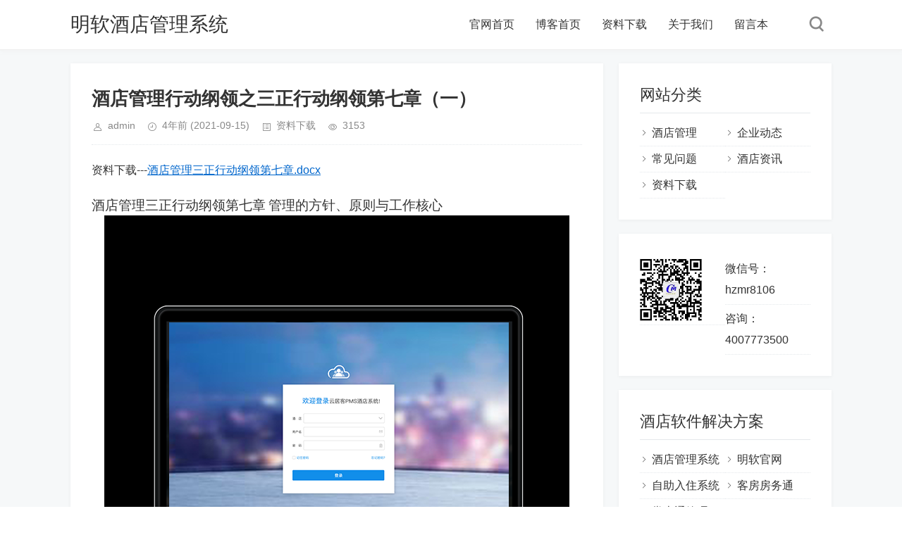

--- FILE ---
content_type: text/html; charset=utf-8
request_url: https://www.hotel900.com/faq/?id=463
body_size: 6899
content:
<!DOCTYPE html>
<html lang="en">
<head>
    <meta charset="UTF-8">
    <meta http-equiv="Content-Language" content="zh-CN" />
    <meta http-equiv="X-UA-Compatible" content="IE=edge,chrome=1">
    <meta name="renderer" content="webkit">
    <meta name="viewport" content="width=device-width, initial-scale=1.0, maximum-scale=1.0">
    <title>酒店管理行动纲领之三正行动纲领第七章（一） - 资料下载 - 明软酒店管理系统</title>
    <meta name="keywords" content="客房软件,酒店管理软件,行动纲领" />
    <meta name="description" content="资料下载---酒店管理三正行动纲领第七章.docx酒店管理三正行动纲领第七章管理的方针、原则与工作核心第十四条管理方针&nbsp;&nbsp;我们的管理方针是：稳健、高效、持续。&nbsp;&n..."/>
        <meta name="generator" content="Z-BlogPHP 1.6.4 Valyria" />
    <link rel="canonical" href="https://www.hotel900.com/faq/?id=463"/>
    <link rel="stylesheet" rev="stylesheet" href="https://www.hotel900.com/faq/zb_users/theme/tpure/style/style.css" type="text/css" media="all"/>
    <script src="https://www.hotel900.com/faq/zb_system/script/jquery-2.2.4.min.js" type="text/javascript"></script>
    <script src="https://www.hotel900.com/faq/zb_system/script/zblogphp.js" type="text/javascript"></script>
    <script src="https://www.hotel900.com/faq/zb_system/script/c_html_js_add.php" type="text/javascript"></script>
    <script type="text/javascript" src="https://www.hotel900.com/faq/zb_users/theme/tpure/script/common.js"></script>
    <script type="text/javascript">window.tpure={bannerdisplay:'on',viewall:'on',viewallstyle:'1',viewallheight:'1000',singlekey:'on',pagekey:'on',removep:'on',backtotop:'on'}</script>
    <link rel="canonical" href="https://www.hotel900.com/faq/?id=463"/>
<script src="https://www.hotel900.com/faq/zb_users/plugin/ttyb_newlypublished/js/tags.js" type="text/javascript"></script><link rel="stylesheet" href="https://www.hotel900.com/faq/zb_users/plugin/ttyb_newlypublished/css/newlypublished.css" type="text/css" />
</head><body class="article">
<div class="wrapper">
    <div class="header fixed">
    <div class="wrap">
        <h1 class="name"><a href="https://www.hotel900.com/faq/">明软酒店管理系统</a></h1>
        <div class="head">
            <div class="menuico"><span></span><span></span><span></span></div>
            <div class="menu">
                <ul>
                    <li class="navbar-item "><a href="http://www.hotel900.com" title="">官网首页</a></li><li class="navbar-item "><a href="https://www.hotel900.com/faq/" title="">博客首页</a></li><li class="navbar-item "><a href="https://www.hotel900.com/faq/?cate=6" title="资料下载">资料下载</a></li><li class="navbar-item "><a href="http://www.hotel900.com/about/" title="链接描述">关于我们</a></li><li class="navbar-item "><a href="https://www.hotel900.com/faq/?id=2" title="">留言本</a></li>
                    <div class="schico statefixed">
                        <a href="javascript:;"></a>
                        <div class="schfixed">
                            <form method="post" name="search" action="https://www.hotel900.com/faq/zb_system/cmd.php?act=search">
                                <input type="text" name="q" placeholder="搜索..." class="schinput">
                                <button type="submit" class="btn"></button>
                            </form>
                        </div>
                    </div>
                </ul>
                <form method="post" name="search" action="https://www.hotel900.com/faq/zb_system/cmd.php?act=search" class="sch-m">
                    <input type="text" name="q" placeholder="搜索..." class="schinput">
                    <button type="submit" class="btn"></button>
                </form>
            </div>
        </div>
    </div>
</div>    <div class="main fixed">
        <div class="mask"></div>
        <div class="wrap">
                            <div class="content">
    <div class="block">
        <div class="post">
            <h1>酒店管理行动纲领之三正行动纲领第七章（一）</h1>
            <div class="info">
                <span class="user">admin</span><span class="date">4年前<time class="datetime"> (2021-09-15)</time></span><span class="cate"><a href="https://www.hotel900.com/faq/?cate=6" target="_blank">资料下载</a></span><span class="view">3153</span>            </div>
            <div class="single postcon">
                <p><span style="color: #333333; font-family: Penrose, &quot;PingFang SC&quot;, &quot;Hiragino Sans GB&quot;, Tahoma, Arial, &quot;Lantinghei SC&quot;, &quot;Microsoft YaHei&quot;, simsun, sans-serif; font-size: 16px; text-align: justify; background-color: #FFFFFF;">资料下载---</span><a href="https://www.hotel900.com/faq/zb_users/upload/2021/09/202109151631694789849807.docx" title="酒店管理三正行动纲领第七章.docx" style="color: rgb(0, 102, 204); font-size: 16px; text-decoration: underline;"><span style="font-size: 16px;">酒店管理三正行动纲领第七章.docx</span></a></p><p style="margin-top:auto;margin-bottom: auto;text-align:left;line-height:150%"><span style="font-size:19px;line-height:150%;font-family:宋体">酒店管理三正行动纲领第七章</span> <span style="font-size:19px;line-height:150%;font-family:宋体">管理的方针、原则与工作核心</span></p><p style="margin-top:auto;margin-bottom: auto;text-align:left;line-height:150%"><br/></p><p style="margin-top:auto;margin-bottom: auto;text-align:left;line-height:150%"><img src="https://www.hotel900.com/faq/zb_users/upload/2023/01/202301131673597840395161.png" alt="AAAAA.png"/></p><p style="margin-top:auto;margin-bottom: auto;text-align:left;line-height:150%"><span style="line-height: 150%;"><span style="font-family:楷体, 楷体_GB2312, SimKai"><span style="font-size: 18px;"><br/></span></span></span></p><p style="margin-top:auto;margin-bottom: auto;text-align:left;line-height:150%"><span style="line-height: 150%;"><span style="font-family:楷体, 楷体_GB2312, SimKai"><span style="font-size: 18px;"><span style="font-family: 楷体, 楷体_GB2312, SimKai; font-size: 18px;">第十四条 管理方针</span></span></span></span></p><p style="margin-top:auto;margin-bottom: auto;text-align:left;line-height:150%"><span style="line-height: 150%;"><span style="font-family:宋体"><span style="font-size: 16px;"> &nbsp;&nbsp;我们的管理方针是：稳健、高效、持续。</span></span><br/><span style="font-family:宋体"><span style="font-size: 16px;">&nbsp;&nbsp;稳健是对管理作风的要求。在管理实践中，我们要牢固树立：实事求是、一切从实际出发的作风，遵章守纪、严格按程序办事的作风，求真务实、不断提高管理效率的作风，审慎稳妥、对管理对象和管理结果认真负责的作风。</span></span><span style="font-family:宋体"><span style="font-size: 16px;">高效是对管理有效性的要求。我们认为，管理绩效是衡量管理实践成败的标准，只有高效的管理才能保证我们达成组织目标。我们坚持通过企业文化引导，通过制度保障，使我们的管理工作能持续高效地进行。</span></span><br/><span style="font-family:宋体"><span style="font-size: 16px;"> 持续是对管理一贯性的要求。我们认为，管理是一项持之以恒、一贯性的活动，小处看管理，细节出管理，我们每项工作的任何时段、各个环节都需要管理到位。任何管理上的疏漏或缺失，都有可能给我们带来意想不到的不良后果。 </span></span></span></p><p><br/></p>                                <div class="tags">
                    标签:                    <a href='https://www.hotel900.com/faq/?tags=180' title='客房软件'>客房软件</a><a href='https://www.hotel900.com/faq/?tags=1' title='酒店管理软件'>酒店管理软件</a><a href='https://www.hotel900.com/faq/?tags=177' title='行动纲领'>行动纲领</a>                </div>
                                                <div class="bdshare">
                    <script>(function() {var _53code = document.createElement("script");_53code.src = "https://tb.53kf.com/code/code/70a7e7462ee369f8ce2410d755cc05359/1";var s = document.getElementsByTagName("script")[0]; s.parentNode.insertBefore(_53code, s);})();</script>                </div>
                            </div>
        </div>
        <div class="pages">
            <a href="https://www.hotel900.com/faq/?cate=6" class="backlist">返回列表</a>
            <p>上一篇：<a href="https://www.hotel900.com/faq/?id=462" class="single-prev">酒店管理行动纲领之三正行动纲领第六章</a></p>
            <p>下一篇：<a href="https://www.hotel900.com/faq/?id=465" class="single-next">葛仙山风景区成功上线工商银行酒店管理系统</a></p>
        </div>
    </div>
	<div class="block">
		<div class="posttitle"><h4>相关文章</h4></div>
		<div class="relatecon">
		<div class="relate"><div class="relateimg"><a href="https://www.hotel900.com/faq/?id=713" target="_blank" title="数字化运营革命：现代酒店如何借系统提升效率？"><img src="https://www.hotel900.com/faq/zb_users/upload/2026/01/202601121768208934756758.png" alt="数字化运营革命：现代酒店如何借系统提升效率？"></a></div><div class="relateinfo">
						<h3><a href="https://www.hotel900.com/faq/?id=713" target="_blank" title="数字化运营革命：现代酒店如何借系统提升效率？">数字化运营革命：现代酒店如何借系统提升效率？</a></h3>
						<p class="isimg">在当今高度互联的时代，酒店行业正经历着一场由数字化技术驱动的深刻变革。这场数字化运营革命不仅改变了传统酒店的管理模式，更重新定义了宾客体验的标准。从预订入住到离店反馈，数字化系统正在全方位提升酒店运营...</p></div>
				</div><div class="relate"><div class="relateimg"><a href="https://www.hotel900.com/faq/?id=522" target="_blank" title="义务【锦悦酒店】上线明软酒店管理系统"><img src="https://www.hotel900.com/faq/zb_users/upload/2022/10/202210241666595593372403.jpg" alt="义务【锦悦酒店】上线明软酒店管理系统"></a></div><div class="relateinfo">
						<h3><a href="https://www.hotel900.com/faq/?id=522" target="_blank" title="义务【锦悦酒店】上线明软酒店管理系统">义务【锦悦酒店】上线明软酒店管理系统</a></h3>
						<p class="isimg">有一个地方，可以让你放慢脚步，释放心灵，有一个地方，是你家意外超理想的寓所，每天慵懒的时光，偷偷溜入你的指尖，给你一个温暖的拥抱，酒店地处繁华商圈，却闹中取静。我们将以热情的服务，舒服的房间，期待您的...</p></div>
				</div><div class="relate"><div class="relateimg"><a href="https://www.hotel900.com/faq/?id=518" target="_blank" title="贵州安顺【豫安居温泉酒店】成功上线明软酒店管理系统"><img src="https://www.hotel900.com/faq/zb_users/upload/2022/10/202210241666583383748918.jpg" alt="贵州安顺【豫安居温泉酒店】成功上线明软酒店管理系统"></a></div><div class="relateinfo">
						<h3><a href="https://www.hotel900.com/faq/?id=518" target="_blank" title="贵州安顺【豫安居温泉酒店】成功上线明软酒店管理系统">贵州安顺【豫安居温泉酒店】成功上线明软酒店管理系统</a></h3>
						<p class="isimg">豫安居温泉酒店坐落于安顺市开发区‘多彩万象旅游城内，酒店按照特色标准配套投资建设，面积达到4000㎡，是一家集住宿，餐饮，会务，温泉为一体，全新设计，设备齐全，安全实惠。酒店客房分别有，豪华单标间，普...</p></div>
				</div><div class="relate"><div class="relateimg"><a href="https://www.hotel900.com/faq/?id=498" target="_blank" title="南浔丽菁大酒店成功上线明软酒店管理系统"><img src="https://www.hotel900.com/faq/zb_users/upload/2022/02/202202181645162174366768.jpg" alt="南浔丽菁大酒店成功上线明软酒店管理系统"></a></div><div class="relateinfo">
						<h3><a href="https://www.hotel900.com/faq/?id=498" target="_blank" title="南浔丽菁大酒店成功上线明软酒店管理系统">南浔丽菁大酒店成功上线明软酒店管理系统</a></h3>
						<p class="isimg">南浔丽菁大酒店位于中国十大魅力名镇之-&nbsp;-的浙江省湖州市南浔镇嘉业路80号，距“江南大宅门”张石铭故居、小莲庄、嘉业堂藏书楼等风景名胜古宅近百米之遥。酒店占地面积9亩，建筑面积达两万平方米，...</p></div>
				</div><div class="relate"><div class="relateimg"><a href="https://www.hotel900.com/faq/?id=489" target="_blank" title="衢州华季酒店成功上线明软酒店管理系统"><img src="https://www.hotel900.com/faq/zb_users/upload/2022/01/202201041641285506799837.jpg" alt="衢州华季酒店成功上线明软酒店管理系统"></a></div><div class="relateinfo">
						<h3><a href="https://www.hotel900.com/faq/?id=489" target="_blank" title="衢州华季酒店成功上线明软酒店管理系统">衢州华季酒店成功上线明软酒店管理系统</a></h3>
						<p class="isimg">&nbsp;&nbsp;&nbsp;&nbsp;&nbsp;&nbsp;&nbsp;&nbsp;酒店位于浙江省衢州市滨港北路，距衢州火车站约16分钟车程，离衢州机场约10分钟车程，信步可达滨港北路、振...</p></div>
				</div><div class="relate"><div class="relateimg"><a href="https://www.hotel900.com/faq/?id=8" target="_blank" title="容易住"><img src="https://www.hotel900.com/faq/zb_users/upload/2020/09/202009011598928864318288.png" alt="容易住"></a></div><div class="relateinfo">
						<h3><a href="https://www.hotel900.com/faq/?id=8" target="_blank" title="容易住">容易住</a></h3>
						<p class="isimg">扫一扫，我来帮你订房容易住小程序容易住智能住宿体系，引领住宿用户体验升级，实现极速用户体验，营造新一代入离体验，智能化场景体验，节能提效促进管理提升，打通外部渠道和酒店内部的各个场景的功能节点，优化酒...</p></div>
				</div>		</div>
	</div>
    <div data-content="还没有人评论？赶快抢个沙发~" class="cmts block nocmt">
        <label id="AjaxCommentBegin"></label>
	    	<label id="AjaxCommentEnd"></label>
</div>
<div class="cmt block" id="comment">
    <div class="posttitle">
        <h4> 发表评论&nbsp;&nbsp;&nbsp;&nbsp;<button id="cancel-reply" class="cmtbtn">取消回复</button></h4>
    </div>
    <div class="comment">
        <div class="cmtimg"><img src="https://www.hotel900.com/faq/zb_users/avatar/0.png"></div>
        <div class="cmtarea">
            <form id="frmSumbit" target="_self" method="post" action="https://www.hotel900.com/faq/zb_system/cmd.php?act=cmt&amp;postid=463&amp;key=1cc7a9e54ed7e0d2da0a33d54982a2cd" >
			<input type="hidden" name="inpId" id="inpId" value="463" />
			<input type="hidden" name="inpRevID" id="inpRevID" value="0" />
			<textarea name="txaArticle" id="txaArticle" rows="5" tabindex="1"></textarea>
            <div class="cmtform">
                <p><input type="text" name="inpName" id="inpName" class="text" size="28" tabindex="2"><label for="inpName">名称(*)</label></p>
                <p><input type="text" name="inpEmail" id="inpEmail" class="text" size="28" tabindex="3"><label for="inpEmail">邮箱(*)</label></p>
                <p><input type="text" name="inpHomePage" id="inpHomePage" class="text" size="28" tabindex="4"><label for="inpHomePage">网址</label></p>
                            </div>
            <div class="cmtsubmit">
                <button type="button" name="btnSumbit" onclick="return zbp.comment.post()" class="cmtbtn" tabindex="6">评论</button>
                <span>◎欢迎参与讨论，请在这里发表您的看法、交流您的观点。</span>
            </div>
            </form>
        </div>
    </div>
</div>
<script language="JavaScript" type="text/javascript">
var txaArticle = document.getElementById('txaArticle');
txaArticle.onkeydown = function quickSubmit(e) {
if (!e) var e = window.event;
if (e.ctrlKey && e.keyCode == 13){
return zbp.comment.post();
}
}
</script></div>
<div class="sidebar">
    <dl id="divCatalog" class="sidebox">
    <dt>网站分类</dt>    <dd>
        				<ul><li><a href="https://www.hotel900.com/faq/?cate=5">酒店管理</a></li>
<li><a href="https://www.hotel900.com/faq/?cate=2">企业动态</a></li>
<li><a href="https://www.hotel900.com/faq/?cate=3">常见问题</a></li>
<li><a href="https://www.hotel900.com/faq/?cate=4">酒店资讯</a></li>
<li><a href="https://www.hotel900.com/faq/?cate=6">资料下载</a></li>
</ul>
		    </dd>
</dl><dl id="divMisc" class="sidebox">
        <dd>
        				<ul><li><a href="http://www.hotel900.com/" target="_blank"><img src="https://www.hotel900.com/faq/zb_users/upload/2020/10/20201025105844160359472479145.jpg"  width="88" alt="Z-BlogPHP" /></a></li><li><a>微信号：hzmr8106</a></li><li><a>咨询：4007773500</a></li></ul>
		    </dd>
</dl><dl id="divLinkage" class="sidebox">
    <dt>酒店软件解决方案</dt>    <dd>
        				<ul><li class="link-item"><a href="http://www.hotel900.com/yunjuk/" target="_blank" title="明软酒店管理系统">酒店管理系统</a></li><li class="link-item"><a href="http://www.hotel900.com/" target="_blank" title="">明软官网</a></li><li class="link-item"><a href="http://www.hotel900.com/self-checkin/" target="_blank" title="容易住自助入住系统">自助入住系统</a></li><li class="link-item"><a href="http://www.hotel900.com/fangwu/" target="_blank" title="房务通酒店宾馆客房管理系统">客房房务通</a></li><li class="link-item"><a href="http://www.hotel900.com/control/" target="_blank" title="掌上通管理系统">掌上通管理系统</a></li><li class="link-item"><a href="" title=""></a></li></ul>
		    </dd>
</dl><dl id="Tblogpublished" class="sidebox">
    <dt>热门文章</dt>    <dd>
        				<ul><li><a href="https://www.hotel900.com/faq/?id=713" class="picbox" rel="bookmark" title="数字化运营革命：现代酒店如何借系统提升效率？"><img src="https://www.hotel900.com/faq/zb_users/upload/2026/01/202601121768208934756758.png" class="thumb" width="50" height="50" title="数字化运营革命：现代酒店如何借系统提升效率？" alt="数字化运营革命：现代酒店如何借系统提升效率？" /></a><h4 class="title"><a href="https://www.hotel900.com/faq/?id=713" title="数字化运营革命：现代酒店如何借系统提升效率？">数字化运营革命：现代酒店如何借系统提升效率？</a></h4><p class="postmeta"><span class="time">2026-01-12</span><span class="eye">阅读（104）</span></p></li></ul>
		    </dd>
</dl><dl id="divTags" class="sidebox">
    <dt>标签列表</dt>    <dd>
        				<ul><div class="tags-box"><a href="https://www.hotel900.com/faq/?tags=1" class="tag-link-1" title="38个话题" style="font-size: 13px;"> 酒店管理软件 </a><a href="https://www.hotel900.com/faq/?tags=2" class="tag-link-2" title="50个话题" style="font-size: 13px;"> 酒店管理系统 </a><a href="https://www.hotel900.com/faq/?tags=3" class="tag-link-3" title="11个话题" style="font-size: 13px;"> 客房管理系统 </a><a href="https://www.hotel900.com/faq/?tags=15" class="tag-link-15" title="313个话题" style="font-size: 13px;"> 酒店管理 </a><a href="https://www.hotel900.com/faq/?tags=21" class="tag-link-21" title="23个话题" style="font-size: 13px;"> 客房管理软件 </a><a href="https://www.hotel900.com/faq/?tags=49" class="tag-link-49" title="45个话题" style="font-size: 13px;"> 旅游资讯 </a><a href="https://www.hotel900.com/faq/?tags=60" class="tag-link-60" title="11个话题" style="font-size: 13px;"> 民宿 </a><a href="https://www.hotel900.com/faq/?tags=83" class="tag-link-83" title="18个话题" style="font-size: 13px;"> 国内旅游 </a><a href="https://www.hotel900.com/faq/?tags=86" class="tag-link-86" title="34个话题" style="font-size: 13px;"> 前厅部 </a><a href="https://www.hotel900.com/faq/?tags=146" class="tag-link-146" title="15个话题" style="font-size: 13px;"> 规章制度 </a><a href="https://www.hotel900.com/faq/?tags=148" class="tag-link-148" title="14个话题" style="font-size: 13px;"> 酒店管理制度 </a><a href="https://www.hotel900.com/faq/?tags=149" class="tag-link-149" title="134个话题" style="font-size: 13px;"> 酒店服务 </a><a href="https://www.hotel900.com/faq/?tags=151" class="tag-link-151" title="103个话题" style="font-size: 13px;"> 酒店职责 </a><a href="https://www.hotel900.com/faq/?tags=152" class="tag-link-152" title="44个话题" style="font-size: 13px;"> 岗位职责 </a><a href="https://www.hotel900.com/faq/?tags=153" class="tag-link-153" title="13个话题" style="font-size: 13px;"> 程序 </a><a href="https://www.hotel900.com/faq/?tags=154" class="tag-link-154" title="13个话题" style="font-size: 13px;"> 标准 </a><a href="https://www.hotel900.com/faq/?tags=157" class="tag-link-157" title="32个话题" style="font-size: 13px;"> 管理制度 </a><a href="https://www.hotel900.com/faq/?tags=174" class="tag-link-174" title="15个话题" style="font-size: 13px;"> 自助机 </a><a href="https://www.hotel900.com/faq/?tags=177" class="tag-link-177" title="11个话题" style="font-size: 13px;"> 行动纲领 </a><a href="https://www.hotel900.com/faq/?tags=178" class="tag-link-178" title="25个话题" style="font-size: 13px;"> 酒店软件 </a><a href="https://www.hotel900.com/faq/?tags=186" class="tag-link-186" title="17个话题" style="font-size: 13px;"> 酒店系统 </a><a href="https://www.hotel900.com/faq/?tags=187" class="tag-link-187" title="12个话题" style="font-size: 13px;"> 宾馆管理系统 </a><a href="https://www.hotel900.com/faq/?tags=192" class="tag-link-192" title="14个话题" style="font-size: 13px;"> 智能入住系统 </a><a href="https://www.hotel900.com/faq/?tags=203" class="tag-link-203" title="11个话题" style="font-size: 13px;"> 餐饮管理系统 </a><a href="https://www.hotel900.com/faq/?tags=204" class="tag-link-204" title="14个话题" style="font-size: 13px;"> 酒店自助入住机 </a></div></ul>
		    </dd>
</dl></div>                    </div>
    </div>
    <div class="footer">
    <div class="fademask"></div>
        <div class="wrap">
            <h3>Copyright Your WebSite.Some Rights Reserved.<script>var _hmt = _hmt || [];(function() {  var hm = document.createElement("script");  hm.src = "https://hm.baidu.com/hm.js?2c16064a11ef9c189895584d323a1076";  var s = document.getElementsByTagName("script")[0];   s.parentNode.insertBefore(hm, s);})();</script></h3>
            <h4>Powered By <a href="https://www.zblogcn.com/" title="Z-BlogPHP 1.6.4 Valyria Build 162135" target="_blank">Z-BlogPHP</a>. Theme by <a href="https://www.toyean.com/" target="_blank">TOYEAN</a>.</h4>
        </div>
    </div>
</div>
<script>(function() {var _53code = document.createElement("script");_53code.src = "https://tb.53kf.com/code/code/70a7e7462ee369f8ce2410d755cc05359/1";var s = document.getElementsByTagName("script")[0]; s.parentNode.insertBefore(_53code, s);})();</script>
<script>
var _hmt = _hmt || [];
(function() {
  var hm = document.createElement("script");
  hm.src = "https://hm.baidu.com/hm.js?3968fb13e3cc0a0021e3c29a02f3521c";
  var s = document.getElementsByTagName("script")[0]; 
  s.parentNode.insertBefore(hm, s);
})();
</script>
<script>
var _hmt = _hmt || [];
(function() {
  var hm2 = document.createElement("script");
  hm2.src = "https://hm.baidu.com/hm.js?2c16064a11ef9c189895584d323a1076";
  var s2 = document.getElementsByTagName("script")[0]; 
  s2.parentNode.insertBefore(hm2, s2);
})();
</script>
</body>
</html><!--37.66 ms , 24 query , 1815kb memory , 0 error-->

--- FILE ---
content_type: text/css
request_url: https://www.hotel900.com/faq/zb_users/theme/tpure/style/style.css
body_size: 8773
content:
/* 
*Description:Theme CSS
*Author:toyean
*Website:http://www.toyean.com/
*Mail:toyean@qq.com
*Weibo:http://weibo.com/toyean
*Version:1.3(2020-03-10)
*/
a,img,button,input,textarea {
	-webkit-tap-highlight-color:rgba(255,255,255,0)
}
html,body,div,span,applet,object,iframe,h1,h2,h3,h4,h5,h6,p,blockquote,pre,a,abbr,acronym,address,big,cite,code,del,dfn,em,img,ins,kbd,q,s,samp,small,strike,strong,sub,sup,tt,var,b,u,i,center,dl,dt,dd,ol,ul,li,fieldset,form,label,legend,table,caption,tbody,tfoot,thead,tr,th,td,article,aside,canvas,details,embed,figure,figcaption,footer,header,hgroup,menu,nav,output,ruby,section,summary,time,mark,audio,video {
	margin:0;
	padding:0;
	font-size:100%;
	border:0;
	vertical-align:baseline
}
body {
	font-size:16px;
	color:#333;
	font-family:Penrose,"PingFang SC","Hiragino Sans GB",Tahoma,Arial,"Lantinghei SC","Microsoft YaHei","simsun",sans-serif
}
h1,h2,h3,h4,h5,h6 {
	font-weight:normal
}
a {
	color:#0188fb;
	text-decoration:none;
	-webkit-transition:background-color .15s linear,color .15s linear;
	-moz-transition:background-color .15s linear,color .15s linear;
	-o-transition:background-color .15s linear,color .15s linear;
	-ms-transition:background-color .15s linear,color .15s linear;
	transition:background-color .15s linear,color .15s linear
}
a:hover {
	color:#0188fb;
	text-decoration:none
}
area {
	behavior:url(images/area.htc);
	outline:0
}
i {
	font-style:normal
}
ul,ol {
	list-style-type:none
}
img {
	max-width:100%;
	height:auto;
	width:auto\9;
	border:0;
	-webkit-transform:translateZ(0);
	transform:translateZ(0);
	-webkit-transition:-webkit-transform .2s ease 0s;
	transition:transform .2s ease 0s
}
input,textarea {
	font-size:16px;
	font-family:"PingFang SC",-apple-system,BlinkMacSystemFont,Roboto,"Helvetica Neue",Helvetica,Arial,"Hiragino Sans GB","Source Han Sans","Noto Sans CJK Sc","Microsoft YaHei","Microsoft Jhenghei",sans-serif;
	outline:0
}
@font-face {
	font-family:'iconfont';
	src:url('fonts/iconfont.eot');
	src:url('fonts/iconfont.eot?#iefix') format('embedded-opentype'),url('fonts/iconfont.woff2') format('woff2'),url('fonts/iconfont.woff') format('woff'),url('fonts/iconfont.ttf') format('truetype'),url('fonts/iconfont.svg#iconfont') format('svg');
	font-weight:normal;
	font-style:normal
}
.shadow {
	box-shadow:0 1px 2px rgba(0,0,0,0.08)
}
.hide {
	display:none !important
}
.wrap {
	width:70%;
	margin:0 auto;
	zoom:1
}
.wrap:after {
	content:"";
	display:block;
	clear:both
}
.wrapper {
	background:#f6f8f9;
	position:relative
}
.head {
	padding-left:200px;
	position:relative;
	zoom:1
}
.head:after {
	content:"";
	display:block;
	clear:both
}
.header {
	background:#fff;
	box-shadow:0 1px 4px 0 rgba(238,238,238,0.5);
	position:relative;
	z-index:99
}
.header .name {
	width:300px;
	height:70px;
	float:left;
	display:inline;
	overflow:hidden;
	position:relative;
	z-index:1
}
.header .name a {
	font-size:28px;
	color:#333;
	line-height:70px
}
.header .subname {
	float:left;
	display:inline;
	margin:30px 0 0 10px;
	font-size:16px;
	color:#333
}
.header.fixed {
	border-bottom:1px solid #eee;
	position:fixed;
	width:100%;
	z-index:99
}
.logo {
	height:70px;
	float:left;
	display:inline;
	overflow:hidden;
	position:relative;
	z-index:99
}
.logo a {
	width:100%;
	height:70px;
	display:table-cell;
	vertical-align:middle;
	transition:all ease .3s
}
.logo a img {
	height:50px;
	vertical-align:middle
}
.logo.on:before {
	content:'';
	position:absolute;
	top:0;
	left:-75%;
	z-index:2;
	display:block;
	width:50%;
	height:100%;
	background:-webkit-linear-gradient(left,rgba(255,255,255,0) 0,rgba(255,255,255,0.5) 100%);
	background:linear-gradient(to right,rgba(255,255,255,0) 0,rgba(255,255,255,0.5) 100%);
	-webkit-transform:skewX(-17deg);
	-moz-transform:skewX(-17deg);
	-o-transform:skewX(-17deg);
	-ms-transform:skewX(-17deg);
	transform:skewX(-17deg)
}
.logo:hover:before {
	-webkit-animation:shine 1s;
	-moz-animation:shine 1s;
	animation:shine 1s
}
@-webkit-keyframes shine {
	100% {
	left:125%
}
}@keyframes shine {
	100% {
	left:125%
}
}.nav {
	border-bottom:1px solid #ddd;
	border-image:-webkit-linear-gradient(right,#e2e2e2 20%,#fff 100%) 100 100 100 100;
	border-image:-moz-linear-gradient(right,#e2e2e2 20%,#fff 100%) 100 100 100 100;
	border-image:linear-gradient(right,#e2e2e2 20%,#fff 100%) 100 100 100 100
}
.nav dl {
	padding-right:50px;
	line-height:35px;
	font-size:0;
	text-align:right
}
.nav dl dd {
	margin:0 10px;
	font-size:14px;
	color:#333;
	display:inline-block;
	vertical-align:top
}
.nav dl dd a {
	color:#333
}
.menu {
	float:right;
	display:inline;
	line-height:70px
}
.menu ul {
	padding-right:60px;
	zoom:1
}
.menu ul:after {
	content:"";
	display:block;
	clear:both
}
.menu ul.nosch {
	padding:0
}
.menu li {
	float:left;
	display:inline;
	margin:0 30px 0 0;
	position:relative
}
.menu li a {
	font-size:16px;
	color:#333;
	position:relative;
	display:inline-block
}
.menu li a:hover {
	color:#0188fb
}
.menu li:before {
	content:"";
	width:0;
	height:3px;
	background:#0188fb;
	position:absolute;
	left:50%;
	bottom:0;
	-webkit-transition:all .2s;
	-moz-transition:all .2s;
	-o-transition:all .2s;
	transition:all .2s
}
.menu li:hover:before,.menu li.on:before {
	width:32px;
	margin-left:-16px
}
.menu li:hover a,.menu li.on a {
	color:#0188fb
}
.menu li .subnav {
	min-width:200px;
	padding:10px 0;
	line-height:40px;
	border-top:1px solid #0188fb;
	box-shadow:0 2px 2px 0 #ddd;
	background:#fff;
	position:absolute;
	top:70px;
	left:-20px;
	z-index:99;
	display:none;
	-webkit-animation:fadeInUp .3s 0s ease both;
	-moz-animation:fadeInUp .3s 0s ease both
}
.menu li .subnav a {
	padding:0 20px;
	font-size:14px;
	border-bottom:1px solid #f5f5f5;
	white-space:nowrap;
	text-overflow:ellipsis;
	overflow:hidden;
	display:block
}
.menu li .subnav a:after {
	content:"\e6a6";
	font-size:16px;
	color:#ccc;
	font-family:iconfont;
	font-weight:600;
	position:absolute;
	top:0;
	right:15px;
	vertical-align:top;
	-moz-transition:opacity .5s;
	-o-transition:opacity .5s;
	-webkit-transition:opacity .5s;
	transition:opacity .5s
}
.menu li .subnav a:hover:after {
	color:#0188fb
}
.menu li .subnav a.on {
	color:#0188fb
}
.menu li .subnav a.on:after {
	opacity:1
}
.menu li .subnav a:last-child {
	border:0
}
.menu li .subnav:before {
	content:"";
	width:0;
	height:0;
	margin:-21px 0 0 0;
	border:10px solid transparent;
	border-bottom-color:#0188fb;
	position:absolute;
	top:0;
	left:26px;
	z-index:3
}
.menu li .subnav:after {
	content:"";
	width:0;
	height:0;
	margin:-20px 0 0 0;
	border:10px solid transparent;
	border-bottom-color:#fff;
	position:absolute;
	top:0;
	left:26px;
	z-index:3
}
.menu li.subcate:hover a {
	color:#0188fb
}
.menu li.subcate:hover:before {
	display:none
}
.menu li.subcate:hover .subnav {
	display:block
}
.menu li.subcate:hover .subnav a:hover {
	color:#0188fb
}
.menu li.subcate:hover .subnav a.on {
	color:#0188fb
}
.menu li.subcate:hover .subnav a.on:after {
	color:#0188fb
}
.menu li.subcate .subnav a {
	color:#333
}
.menu.on {
	width:100%;
	float:left;
	display:inline;
	margin:0 -20px;
	padding:10px 20px 0;
	border-top:1px solid #e4e8eb;
	background:#fff;
	position:absolute;
	top:50px;
	z-index:9;
	display:block
}
.menu.on li {
	width:100%;
	float:none;
	line-height:40px;
	border-bottom:1px dotted #e4e8eb;
	display:block
}
.menu.on li a {
	display:block
}
.menuico {
	width:38px;
	height:38px;
	float:right;
	border-radius:2px;
	cursor:pointer;
	position:relative;
	z-index:10;
	top:7px;
	display:none;
	-webkit-transition:all .2s ease-in;
	-moz-transition:all .2s ease-in;
	-o-transition:all .2s ease-in;
	transition:all .2s ease-in
}
.menuico span {
	width:21px;
	height:2px;
	background-color:#0188fb;
	position:absolute;
	top:50%;
	left:50%;
	display:block;
	-webkit-transform:translateX(-50%) translateY(-50%);
	-moz-transform:translateX(-50%) translateY(-50%);
	transform:translateX(-50%) translateY(-50%);
	-webkit-transition:all .2s ease-in;
	-moz-transition:all .2s ease-in;
	-o-transition:all .2s ease-in;
	transition:all .2s ease-in
}
.menuico span:first-child {
	margin-top:-6px
}
.menuico span:last-child {
	margin-top:6px
}
.menuico.on span:first-child {
	width:20px;
	margin-top:-8px;
	margin-left:-7px;
	-webkit-transform:rotate(45deg);
	-moz-transform:rotate(45deg);
	transform:rotate(45deg)
}
.menuico.on span:nth-child(2) {
	opacity:0;
	width:2px;
	left:20px;
	-moz-transition-delay:0s;
	-o-transition-delay:0s;
	-webkit-transition-delay:0s;
	transition-delay:0s;
	-webkit-transition:all .1s ease-in;
	-moz-transition:all .1s ease-in;
	-o-transition:all .1s ease-in;
	transition:all .1s ease-in
}
.menuico.on span {
	background-color:#333;
	-webkit-transform-origin:0;
	-moz-transform-origin:0;
	transform-origin:0
}
.menuico.on span:last-child {
	width:20px;
	margin-top:6px;
	margin-left:-7px;
	-webkit-transform:rotate(-45deg);
	-moz-transform:rotate(-45deg);
	transform:rotate(-45deg)
}
.fademask.on {
	width:100%;
	height:100%;
	background:rgba(0,0,0,0.5);
	position:fixed;
	top:0;
	right:0;
	bottom:0;
	left:0;
	z-index:1
}
.sch {
	display:inline-block
}
.schico {
	width:45px;
	height:70px;
	line-height:70px;
	text-align:center;
	cursor:pointer;
	position:absolute;
	top:0;
	right:0;
	transition:all ease .3s
}
.schico a {
	display:block
}
.schico a:after {
	content:"\e6e1";
	font-size:30px;
	color:#888;
	font-weight:bold;
	font-family:iconfont
}
.sch-m {
	line-height:0;
	position:relative;
	display:none
}
.sch-m input {
	width:100%;
	height:50px;
	padding:0 18px;
	font-size:18px;
	color:#333;
	line-height:50px;
	border:0;
	outline:0;
	border-bottom:2px solid #0188fb;
	border-radius:3px;
	box-sizing:border-box;
	background:transparent
}
.sch-m input:focus {
	color:#0188fb
}
.sch-m button {
	width:30px;
	height:30px;
	padding:0;
	border:0;
	outline:0;
	cursor:pointer;
	background:transparent;
	position:absolute;
	bottom:10px;
	right:10px
}
.sch-m button:after {
	content:"\e6e1";
	font-size:30px;
	color:#0188fb;
	font-family:iconfont;
	font-weight:600;
	display:inline-block;
	vertical-align:top
}
.schfixed {
	width:262px;
	padding:20px;
	border-top:1px solid #0188fb;
	box-shadow:0 0 2px 0 #ddd;
	background:#fff;
	position:absolute;
	top:70px;
	right:0;
	z-index:10;
	display:none
}
.schfixed:before {
	content:"";
	width:0;
	height:0;
	margin:-20px 0 0 0;
	border:10px solid transparent;
	border-bottom-color:#0188fb;
	position:absolute;
	top:0;
	right:14px;
	z-index:3
}
.schfixed:after {
	content:"";
	width:0;
	height:0;
	margin:-19px 0 0 0;
	border:10px solid transparent;
	border-bottom-color:#fff;
	position:absolute;
	top:0;
	right:14px;
	z-index:3
}
.schfixed form {
	position:relative;
	zoom:1
}
.schfixed form:after {
	content:"";
	display:block;
	clear:both
}
.schfixed input {
	width:100%;
	height:38px;
	float:left;
	display:inline;
	padding:0 38px 0 10px;
	font-size:14px;
	color:#333;
	line-height:36px;
	border:1px solid #e4e8eb;
	outline:0;
	border-radius:3px;
	box-sizing:border-box;
	background:#fff
}
.schfixed input:focus {
	color:#0188fb;
	background-color:#fff;
	border-color:#aab7c1;
	outline:0;
	box-shadow:0 0 0 .2rem rgba(31,73,119,0.1)
}
.schfixed button {
	width:38px;
	height:38px;
	padding:0;
	border:0;
	outline:0;
	cursor:pointer;
	background:#0188fb;
	position:absolute;
	top:0;
	right:0
}
.schfixed button:after {
	content:"\e6e1";
	font-size:26px;
	color:#fff;
	font-family:iconfont;
	display:inline-block;
	vertical-align:top
}
.schfixed.on {
	display:block
}
.schbox {
	width:100%;
	height:100%;
	position:fixed;
	top:0;
	left:0;
	z-index:11;
	display:none
}
.schbox.on {
	display:block
}
.schbg {
	background:rgba(0,0,0,0.9);
	position:absolute;
	top:0;
	right:0;
	bottom:0;
	left:0;
	z-index:1
}
.schclose {
	font-size:40px;
	color:#0188fb;
	font-family:iconfont;
	cursor:pointer;
	position:absolute;
	top:0;
	right:40px;
	z-index:2
}
.schform {
	width:600px;
	position:absolute;
	top:100px;
	left:50%;
	z-index:2;
	transform:translate(-50%,0)
}
.schform form {
	position:relative
}
.schform input {
	width:100%;
	font-size:22px;
	color:#0188fb;
	line-height:50px;
	border:0;
	outline:0;
	border-bottom:2px solid #0188fb;
	border-radius:3px;
	background:transparent
}
.schform input:focus {
	color:#495057;
	background-color:#fff;
	border-color:#aab7c1;
	outline:0;
	box-shadow:0 0 0 .2rem rgba(31,73,119,0.1)
}
.schform button {
	width:39px;
	height:39px;
	border:0;
	outline:0;
	cursor:pointer;
	background:transparent;
	position:absolute;
	bottom:8px;
	right:0
}
.schform button:after {
	content:"\e077";
	font-size:28px;
	color:#0188fb;
	font-family:iconfont;
	display:inline-block;
	vertical-align:top
}
.schads {
	margin-top:30px
}
.schads h3 {
	margin:10px 0;
	font-size:15px;
	color:#e4e8eb;
	line-height:30px
}
.schads a {
	margin-bottom:10px;
	display:block
}
.main {
	margin-bottom:20px
}
.main .mask {
	margin-bottom:20px
}
.main.fixed {
	padding-top:70px
}
.banner {
	margin-bottom:40px;
	padding:100px 18px 90px;
	font-size:40px;
	color:#fff;
	text-align:center;
	background:#fff url(images/banner.jpg) no-repeat center center;
	background-size:cover;
	position:relative
}
.banner:before {
	content:"";
	width:100%;
	height:100%;
	background:none;
	position:absolute;
	top:0;
	left:0;
	z-index:1
}
.banner h2 {
	margin-bottom:20px;
	text-shadow:0 1px 5px #999;
	position:relative;
	z-index:2
}
.banner h2:after {
	content:"";
	width:40px;
	height:2px;
	margin-left:-20px;
	background:#fff;
	position:absolute;
	left:50%;
	bottom:-20px
}
.display {
	background-size:cover
}
.loader {
	width:50px;
	height:50px;
	margin:-25px 0 0 -25px;
	border-top:1px solid rgba(0,0,0,0.08);
	border-right:1px solid rgba(0,0,0,0.08);
	border-bottom:1px solid rgba(0,0,0,0.08);
	border-left:1px solid rgba(0,0,0,0.5);
	border-radius:50%;
	position:absolute;
	top:50%;
	left:50%;
	z-index:20;
	-webkit-animation:loader 700ms infinite linear;
	animation:loader 700ms infinite linear
}
@keyframes loader {
	0% {
	transform:rotate(0deg)
}
100% {
	transform:rotate(360deg)
}
}.content {
	width:70%;
	float:left;
	display:inline
}
.content.wide {
	width:100%
}
.block {
	margin-bottom:20px;
	padding:30px;
	box-shadow:0 1px 5px 0 rgba(0,0,0,0.05);
	box-sizing:border-box;
	background:#fff
}
.block .post:last-child {
	margin-bottom:0;
	padding-bottom:0;
	border:0
}
.block .cmtsitem:last-child {
	padding-bottom:0;
	border-bottom:0
}
.post {
	margin-bottom:30px;
	padding-bottom:30px;
	border-bottom:1px solid #e4e8eb;
	zoom:1
}
.post:after {
	content:"";
	display:block;
	clear:both
}
.post h1 {
	margin-bottom:10px;
	font-size:26px;
	color:#333;
	font-weight:700;
	line-height:40px
}
.post h2 {
	margin-bottom:5px;
	line-height:36px;
	font-weight:700
}
.post h2 a {
	font-size:26px;
	color:#333
}
.post h2 a:hover {
	color:#0188fb
}
.post h2 .istop {
	color:#888;
	vertical-align:top
}
.post h2 .istop:before {
	content:"\e67a";
	font-size:42px;
	color:#0188fb;
	font-family:iconfont;
	font-weight:normal;
	vertical-align:top
}
.post .info {
	margin-bottom:15px;
	font-size:14px
}
.post .user,.post .date,.post .cate,.post .view,.post .cmt {
	margin-right:15px;
	color:#888
}
.post .user:before,.post .date:before,.post .cate:before,.post .view:before,.post .cmt:before {
	margin-right:5px;
	font-size:18px;
	font-family:iconfont;
	vertical-align:top
}
.post .user a,.post .date a,.post .cate a,.post .view a,.post .cmt a {
	color:#888
}
.post .user a:hover,.post .date a:hover,.post .cate a:hover,.post .view a:hover,.post .cmt a:hover {
	color:#0188fb
}
.post .user:before {
	content:"\e6a9"
}
.post .date:before {
	content:"\e69c"
}
.post .cate:before {
	content:"\e6e2"
}
.post .view:before {
	content:"\e6a7"
}
.post .cmt:before {
	content:"\e6a8"
}
.postimg {
	width:120px;
	float:left;
	display:inline;
	margin:0 20px 0 0
}
.postimg a {
	width:100%;
	height:0;
	padding-bottom:70%;
	text-align:center;
	overflow:hidden;
	position:relative;
	display:block
}
.postimg a img {
	min-width:100%;
	min-height:100%;
	position:absolute;
	top:0;
	left:0
}
.post .intro {
	margin-bottom:10px;
	color:#888;
	line-height:30px;
	word-wrap:break-word;
	word-break:break-all;
	text-align:justify;
	text-justify:inter-ideograph
}
.post .intro a {
	color:#888
}
.post .intro.isimg {
	height:90px;
	-webkit-box-orient:vertical;
	-webkit-line-clamp:3;
	overflow:hidden;
	display:-webkit-box
}
.post object,.post embed,.post iframe,.post table {
	max-width:100%
}
.post .readmore {
	padding:5px 10px 5px 20px;
	color:#888;
	border:2px solid #e4e8eb;
	border-radius:20px;
	display:inline-block
}
.post .readmore:after {
	content:"\e6a6";
	margin-left:5px;
	font-family:iconfont
}
.post .readmore:hover {
	color:#0188fb;
	border-color:#0188fb
}
.post .readmore:hover:after {
	color:#0188fb
}
.posttitle {
	padding:0 0 10px;
	line-height:30px;
	border-bottom:1px solid #e4e8eb
}
.posttitle h1,.posttitle h2,.posttitle h3,.posttitle h4,.posttitle h5,.posttitle h6 {
	font-size:22px;
	color:#333
}
.post .tags {
	color:#888
}
.post .tags a {
	margin:0 5px 10px;
	padding:0 12px;
	font-size:16px;
	color:#333;
	line-height:28px;
	border:1px solid #e4e8eb;
	border-radius:2px;
	background:#fff;
	display:inline-block
}
.post .tags a:hover {
	color:#0188fb;
	border:1px solid #0188fb
}
.article .post {
	margin-bottom:20px;
	padding-bottom:10px
}
.pagebar,.cmtpagebar {
	width:100%;
	margin:0 auto;
	font-size:14px;
	text-align:center;
	box-shadow:0 1px 5px 0 rgba(0,0,0,0.05);
	box-sizing:border-box;
	background:#fff
}
.pagebar .now-page,.cmtpagebar .now-page {
	display:inline-block;
	color:#fff;
	font-weight:bolder;
	padding:5px 10px;
	margin:15px 5px;
	border:1px solid #0188fb;
	border-radius:2px;
	background:#0188fb
}
.pagebar a,.cmtpagebar a {
	margin:4px;
	padding:5px 10px;
	color:#777;
	font-weight:bolder;
	border:1px solid #e2e2e2;
	border-radius:2px;
	background:#fff
}
.pagebar a:hover,.cmtpagebar a:hover {
	color:#fff;
	border:1px solid #0188fb;
	background:#0188fb
}
.pagebar .now-page {
	margin:20px 5px
}
.pagination-loading {
	margin:20px 0;
	padding:10px 0;
	text-align:center;
	border-radius:2px;
	background:#ebebeb
}
.ias_trigger,.ias_loader {
	margin:0 0 20px;
	font-size:16px;
	color:#888
}
.ias_trigger a,.ias_loader a {
	padding:10px 0;
	font-size:16px;
	color:#666;
	text-align:center;
	border:1px solid #e4e8eb;
	background:#fff;
	display:block
}
.ias_trigger a:hover,.ias_loader a:hover {
	color:#888;
	background:#e4e8eb
}
.contitle {
	margin-bottom:30px;
	line-height:38px;
	border-bottom:1px solid #e4e8eb;
	background:#fff
}
.contitle h1,.contitle h2 {
	margin-bottom:-1px;
	font-size:16px;
	border-bottom:1px solid #0188fb;
	display:inline-block;
	vertical-align:top
}
.single {
	padding:20px 0 0;
	line-height:2;
	border-top:1px dotted #e4e8eb;
	word-wrap:break-word;
	word-break:break-all
}
.single p {
	margin-bottom:20px;
	text-align:justify;
	text-justify:inter-ideograph
}
.single p img {
	margin:0 auto;
	display:block
}
.single h1,.single h2,.single h3,.single h4,.single h5,.single h6 {
	margin-bottom:20px;
	border-bottom:1px solid #e4e8eb;
	position:relative
}
.single h1:after,.single h2:after,.single h3:after,.single h4:after,.single h5:after,.single h6:after {
	content:"";
	width:32px;
	height:0;
	border-bottom:2px solid #0188fb;
	position:absolute;
	left:0;
	bottom:-1px
}
.single h1 {
	font-size:32px
}
.single h2 {
	font-size:28px
}
.single h3 {
	font-size:24px
}
.single h4 {
	font-size:22px
}
.single h5 {
	font-size:18px
}
.single h6 {
	font-size:16px
}
.pages {
	overflow:hidden;
	zoom:1
}
.pages:after {
	content:"";
	display:block;
	clear:both
}
.pages a {
	color:#333
}
.pages a:hover {
	color:#0188fb
}
.pages p {
	height:30px;
	white-space:nowrap;
	text-overflow:ellipsis;
	overflow:hidden
}
.pages span {
	color:#888
}
a.backlist {
	float:right;
	display:inline;
	margin:10px 0 0;
	padding:5px 10px 5px 20px;
	color:#888;
	border:2px solid #e4e8eb;
	border-radius:20px;
	display:inline-block
}
a.backlist:after {
	content:"\e6a6";
	margin-left:5px;
	font-family:iconfont
}
a.backlist:hover {
	color:#0188fb;
	border-color:#0188fb
}
.relate {
	padding:20px 0;
	border-top:1px dotted #eee;
	overflow:hidden;
	zoom:1
}
.relate:after {
	content:"";
	display:block;
	clear:both
}
.relatecon .relate:first-child {
	border:0
}
.relateinfo h3 {
	margin:0 0 10px
}
.relateinfo h3 a {
	font-size:18px;
	color:#333;
	font-weight:700
}
.relateinfo h3 a:hover {
	color:#0188fb
}
.relateinfo p {
	color:#888;
	line-height:26px;
	overflow:hidden
}
.relateinfo p.isimg {
	height:47px;
	-webkit-box-orient:vertical;
	-webkit-line-clamp:2;
	overflow:hidden;
	display:-webkit-box
}
.relateinfo p a {
	color:#888
}
.relateimg {
	width:120px;
	float:left;
	display:inline;
	margin-right:20px
}
.relateimg a {
	width:100%;
	height:0;
	padding-bottom:70%;
	overflow:hidden;
	position:relative;
	display:block
}
.relateimg a img {
	width:100%;
	min-height:100%;
	position:absolute;
	top:0;
	left:0
}
.cmtsitem {
	padding:24px 0;
	border-bottom:1px dotted #e4e8eb;
	zoom:1
}
.cmtsitem:after {
	content:"";
	display:block;
	clear:both
}
.cmtsitem .avatar {
	width:48px;
	height:48px;
	float:left;
	display:inline;
	margin-right:10px;
	overflow:hidden
}
.cmtsitem .avatar img {
	width:48px;
	height:48px;
	border-radius:3px
}
.cmtscon {
	margin-left:65px;
	zoom:1
}
.cmtscon:after {
	content:"";
	display:block;
	clear:both
}
.cmtsdate {
	float:right;
	display:inline;
	font-size:14px;
	color:#bbb
}
.cmtsname {
	display:inline-block
}
.cmtsname a {
	font-size:14px;
	color:#333
}
.cmtsbody {
	margin-top:10px;
	line-height:26px;
	word-wrap:break-word;
	word-break:break-all
}
.cmtsreply {
	margin-top:15px;
	padding-left:20px;
	border-left:2px solid #e4e8eb
}
.cmtsreplyname {
	font-size:14px;
	color:#888
}
.cmtsreplyname a {
	font-size:14px;
	color:#333
}
.cmtsreplycon {
	margin-top:10px;
	word-wrap:break-word;
	word-break:break-all
}
.cmtsreplydate {
	margin-top:10px;
	font-size:14px;
	color:#bbb
}
.cmtsfoot {
	margin-top:10px
}
.cmtsfoot .reply {
	font-size:14px;
	color:#888
}
.cmtsfoot .reply:before {
	content:"\e6a8";
	margin-right:3px;
	font-size:22px;
	color:#888;
	font-family:iconfont;
	vertical-align:top
}
.cmtsfoot .reply:hover {
	color:#0188fb
}
.cmtsfoot .reply:hover:before {
	color:#0188fb
}
.cmts.nocmt {
	padding:15px 30px
}
.cmts.nocmt:before {
	content:attr(data-content);
	width:100%;
	font-size:20px;
	color:#888;
	text-align:center;
	display:inline-block
}
#cancel-reply {
	font-size:14px;
	display:none
}
.comment {
	margin-top:20px;
	zoom:1
}
.comment:after {
	content:"";
	display:block;
	clear:both
}
.cmtimg {
	width:68px;
	float:left
}
.cmtimg img {
	width:48px;
	height:48px;
	border-radius:3px
}
.cmtinfo {
	padding-left:70px;
	font-size:14px;
	word-break:break-all
}
.cmtinfo a {
	color:#333
}
.cmtinfo .cmt {
	margin:15px 0 0 -20px;
	padding-bottom:0
}
.cmtinfo .cmt .cmt {
	margin:15px 0 0 -20px;
	padding-bottom:0
}
.cmtinfo .cmt .cmt .cmt {
	margin:15px 0 0 -20px;
	padding-bottom:0
}
.cmtinfo .cmtinfo {
	width:500px
}
.cmtinfo .cmtinfo .cmtinfo {
	width:430px
}
.cmtinfo .cmtinfo .cmtinfo .cmtinfo {
	width:360px
}
.cmttime,.cmttime a {
	font-size:12px;
	color:#888
}
.cmtarea {
	padding-left:68px
}
.cmtarea textarea {
	width:100%;
	margin:0 0 10px;
	padding:5px 15px;
	font-size:16px;
	color:#333;
	line-height:28px;
	border:1px solid #e4e8eb;
	outline:0;
	border-radius:3px;
	overflow:hidden;
	vertical-align:top;
	box-sizing:border-box
}
.cmtarea textarea:focus {
	color:#0188fb;
	background-color:#fff;
	border-color:#aab7c1;
	outline:0;
	box-shadow:0 0 0 .2rem rgba(31,73,119,0.1)
}
.cmtsubmit button,.cmtsubmit button,#cancel-reply {
	height:36px;
	margin:0 10px 0 0;
	padding:0 20px;
	font-size:16px;
	color:#888;
	line-height:32px;
	border:2px solid #e4e8eb;
	outline:0;
	border-radius:20px;
	cursor:pointer;
	background:#fff
}
.cmtsubmit button:before {
	content:"\e69a";
	margin-right:3px;
	font-size:23px;
	color:#888;
	font-family:iconfont;
	vertical-align:top
}
.cmtsubmit button:hover,#cancel-reply:hover {
	color:#0188fb;
	border-color:#0188fb
}
.cmtsubmit button:hover:before {
	color:#0188fb
}
.cmtsubmit span {
	font-size:14px;
	color:#888
}
.cmtform {
	width:100%;
	float:left;
	margin:0 0 20px;
	padding:0 0 20px;
	border-bottom:1px dotted #e4e8eb;
	display:none
}
.cmtform p {
	width:49%;
	float:left;
	padding:5px 0
}
.cmtform input {
	width:180px;
	height:27px;
	padding:2px 6px;
	color:#333;
	border:1px solid #e4e8eb;
	outline:0;
	border-radius:3px
}
.cmtform input:focus {
	color:#0188fb;
	background-color:#fff;
	border-color:#aab7c1;
	outline:0;
	box-shadow:0 0 0 .2rem rgba(31,73,119,0.1)
}
.cmtform input {
	*display:inline
}
.cmtform label {
	padding:0 10px;
	line-height:27px
}
.cmtform #inpVerify {
	width:100px
}
.cmtform img {
	width:68px;
	height:31px;
	margin-left:10px;
	border:1px solid #e4e8eb;
	vertical-align:top
}
.sidebar {
	width:28%;
	float:right;
	display:inline
}
.sidebox {
	margin-bottom:20px;
	padding:30px;
	box-shadow:0 1px 5px 0 rgba(0,0,0,0.05);
	box-sizing:border-box;
	background:#fff
}
.sidebox dt {
	margin-bottom:10px;
	padding:0 0 10px;
	font-size:22px;
	border-bottom:1px solid #e4e8eb
}
.sidebox dd {
	line-height:30px
}
.sidebox dd ul {
	zoom:1
}
.sidebox dd ul:after {
	content:"";
	display:block;
	clear:both
}
.sidebox dd li {
	border-bottom:1px dotted #e4e8eb
}
.sidebox dd a {
	color:#333
}
.sidebox dd a:hover {
	color:#0188fb
}
#divTags li {
	width:auto;
	float:left;
	display:inline;
	margin:10px 0 0;
	padding:0;
	white-space:nowrap;
	border:0
}
#divTags li a {
	margin:0 8px 0 0;
	padding:0 10px;
	font-size:14px;
	color:#333;
	line-height:30px;
	border-radius:3px;
	box-shadow:0 1px 1px 0 #ddd;
	border:1px solid #e4e8eb;
	display:inline-block;
	vertical-align:top
}
#divTags ul li a:hover {
	text-decoration:none;
	color:#0188fb;
	border:1px solid #0188fb
}
#divCalendar .function_t {
	display:none
}
#divCalendar .function_c {
	width:232px;
	padding:0 4px 15px 4px
}
#divCalendar table {
	width:100%;
	font-size:14px;
	table-layout:fixed
}
#divCalendar caption {
	height:24px;
	margin:0 0 10px;
	padding:0;
	font-weight:bold;
	text-align:center
}
#divCalendar caption a {
	padding:0 18px;
	color:#8a9ead
}
#divCalendar th {
	height:26px;
	color:#fff;
	font-weight:normal;
	line-height:26px;
	text-transform:uppercase;
	border:1px solid #b6c5d0;
	background:#b6c5d0
}
#divCalendar td {
	height:30px;
	color:#888;
	line-height:30px;
	text-align:center;
	border:1px solid #e4e8eb
}
#divCalendar td.pad {
	background:none
}
#divCalendar td a {
	line-height:30px;
	color:#0188fb;
	border:1px solid #0188fb;
	display:block
}
#divCalendar #today {
	color:#0188fb;
	font-weight:bold
}
#divAuthors .article-nums {
	display:none
}
#divPrevious .article-date,#divNavBar .subnav {
	display:none
}
#divCatalog ul.ul-subcates li a {
	padding-left:37px
}
#divSearchPanel form {
	margin-top:20px;
	zoom:1
}
#divSearchPanel form:after {
	content:"";
	display:block;
	clear:both
}
#divSearchPanel input[type="text"] {
	width:70%;
	height:36px;
	float:left;
	display:inline;
	padding:5px 10px;
	line-height:21px;
	border:1px solid #e4e8eb;
	box-sizing:border-box;
	border-radius:3px;
	transition:border-color .15s ease-in-out,box-shadow .15s ease-in-out
}
#divSearchPanel input[type="text"]:focus {
	color:#495057;
	background-color:#fff;
	border-color:#aab7c1;
	outline:0;
	box-shadow:0 0 0 .2rem rgba(31,73,119,0.1)
}
#divSearchPanel input[type="submit"] {
	width:22%;
	height:36px;
	float:right;
	display:inline;
	line-height:24px;
	border:1px solid #e4e8eb;
	border-radius:3px;
	cursor:pointer;
	background:#fff
}
#divSearchPanel input[type="submit"]:focus {
	background:#e4e8eb
}
#divMisc ul li,#divFavorites ul li,#divStatistics ul li {
	width:50%;
	float:left;
	display:inline;
	overflow:hidden
}
#divMisc li a {
	padding:5px 0;
	background:none;
	display:inline-block;
	vertical-align:top
}
#divMisc li a img {
	display:block
}
#divNavBar li,#divCatalog li,#divLinkage li,#divFavorites li,#divArchives li,#divAuthors li {
	width:50%;
	height:36px;
	float:left;
	line-height:36px;
	border-bottom:1px dotted #e4e8eb;
	overflow:hidden
}
#divCatalog li,#divPrevious li,#divLinkage li,#divNavBar li,#divComments li,#divAuthors li,#divFavorites li,#divStatistics li {
	height:36px;
	line-height:36px;
	border-bottom:1px dotted #e4e8eb;
	white-space:nowrap;
	text-overflow:ellipsis;
	overflow:hidden
}
#divCatalog li:before,#divPrevious li:before,#divLinkage li:before,#divNavBar li:before,#divComments li:before,#divAuthors li:before,#divFavorites li:before,#divStatistics li:before {
	content:"\e6a6";
	margin:0 5px 0 0;
	font-size:12px;
	color:#333;
	font-family:iconfont;
	display:inline-block;
	vertical-align:top
}
#divContorPanel dd {
	text-align:center
}
#divContorPanel .cp-hello {
	width:100%;
	margin-bottom:15px;
	padding:10px 0;
	border-bottom:1px dotted #e4e8eb;
	display:inline-block
}
#divContorPanel .cp-hello:before {
	content:"\e6a9";
	margin-right:3px;
	font-size:22px;
	font-family:iconfont;
	display:inline-block;
	vertical-align:top
}
#divContorPanel .cp-login a,#divContorPanel .cp-vrs a {
	padding:0 16px 0 14px;
	font-size:14px;
	color:#888;
	border:2px solid #e4e8eb;
	border-radius:20px;
	display:inline-block
}
#divContorPanel .cp-login a:before,#divContorPanel .cp-vrs a:before {
	font-size:20px;
	font-family:iconfont;
	vertical-align:top
}
#divContorPanel .cp-login a:hover,#divContorPanel .cp-vrs a:hover {
	color:#0188fb;
	border-color:#0188fb
}
#divContorPanel .cp-login a:hover:before,#divContorPanel .cp-vrs a:hover:before {
	color:#0188fb
}
#divContorPanel .cp-login a:before {
	content:"\e699"
}
#divContorPanel .cp-vrs a:before {
	content:"\e6e2"
}
#divContorPanel .sidecon div {
	padding:20px;
	text-align:center;
	line-height:24px;
	border:1px dotted #f0f0f0;
	background:#fbfbfb
}
.tag-count {
	display:none
}
.footer {
	padding:20px 17px;
	font-size:14px;
	color:#666;
	text-align:center;
	line-height:24px;
	border-top:1px solid #dbe0e8;
	background:#e4e8eb
}
.footer a {
	font-size:14px;
	color:#333
}
.footer a:hover {
	color:#0188fb
}
a.backtotop {
	width:45px;
	height:45px;
	margin-left:550px;
	text-align:center;
	line-height:45px;
	border-radius:5px;
	cursor:pointer;
	opacity:.8;
	position:fixed;
	_position:absolute;
	right:30px;
	bottom:100px;
	_bottom:30px;
	background:#0188fb;
	overflow:hidden
}
a.backtotop i:after {
	content:"\e6a5";
	font-size:36px;
	color:#fff;
	font-family:iconfont
}
.errorpage {
	margin-bottom:20px;
	padding:100px 30px;
	text-align:center;
	box-shadow:0 1px 5px 0 rgba(0,0,0,0.05);
	box-sizing:border-box;
	background:#fff
}
.errorpage h3 {
	margin:0 0 10px;
	font-size:120px;
	line-height:120px;
	font-weight:bold;
	color:#333;
	text-shadow:rgba(61,61,61,0.3) 1px 1px,rgba(61,61,61,0.2) 2px 2px,rgba(61,61,61,0.3) 3px 3px
}
.errorpage h4 {
	margin:0 0 30px;
	font-size:30px;
	color:#333;
	line-height:35px
}
.errorpage p {
	margin:0 0 20px;
	font-size:16px;
	color:#333
}
.errorsearch {
	width:60%;
	margin:0 auto 20px;
	zoom:1
}
.errorsearch:after {
	content:"";
	display:block;
	clear:both
}
.errschtxt {
	width:75%;
	height:36px;
	float:left;
	display:inline;
	padding:5px 10px;
	line-height:21px;
	border:1px solid #e4e8eb;
	box-sizing:border-box;
	border-radius:3px;
	transition:border-color .15s ease-in-out,box-shadow .15s ease-in-out
}
.errschtxt:focus {
	color:#495057;
	background-color:#fff;
	border-color:#aab7c1;
	outline:0;
	box-shadow:0 0 0 .2rem rgba(31,73,119,0.1)
}
.errschbtn {
	width:24%;
	height:36px;
	float:right;
	display:inline;
	line-height:24px;
	border:1px solid #e4e8eb;
	border-radius:3px;
	cursor:pointer;
	background:#fff
}
.errschbtn:focus {
	background:#e4e8eb
}
.goback {
	height:36px;
	margin:0 10px 0 0;
	padding:0 10px 0 20px;
	font-size:16px;
	color:#888;
	line-height:36px;
	border:2px solid #e4e8eb;
	outline:0;
	border-radius:20px;
	cursor:pointer;
	background:#fff;
	display:inline-block
}
.goback:after {
	content:"\e6a6";
	font-size:23px;
	color:#888;
	font-family:iconfont;
	vertical-align:top
}
.goback:hover {
	color:#0188fb;
	border-color:#0188fb
}
.goback:hover:after {
	color:#0188fb
}
.postcon {
	overflow:hidden;
	position:relative
}
.teles,.telesmore {
	width:100%;
	height:150px;
	color:#3f72af;
	text-align:center;
	font-size:14px;
	text-indent:0;
	cursor:pointer;
	background:linear-gradient(to bottom,rgba(255,255,255,0),#fff 50%);
	position:absolute;
	left:0;
	bottom:0;
	display:block
}
.telesmore i {
	margin:100px auto 0;
	line-height:36px;
	text-align:center;
	border:1px solid #3f72af;
	border-radius:3px;
	background:#fff;
	display:block
}
.telesmore i:after {
	content:"\e69b";
	font-size:22px;
	font-family:iconfont;
	display:inline-block;
	vertical-align:top
}
.teles i {
	margin:90px 0 20px;
	font-size:18px;
	font-style:normal;
	text-indent:0;
	line-height:28px;
	display:inline-block
}
.teles i:after {
	content:"\e69b";
	width:33px;
	margin-left:-20px;
	font-size:30px;
	font-family:iconfont;
	position:absolute;
	bottom:0;
	left:50%
}
@-webkit-keyframes arrow {
	from {
	-webkit-transform:translate3d(-webkit-calc(-44%),5px,0);
	transform:translate3d(calc(-44%),5px,0)
}
to {
	-webkit-transform:translate3d(-webkit-calc(-44%),0,0);
	transform:translate3d(calc(-44%),0,0)
}
}@keyframes arrow {
	from {
	-webkit-transform:translate3d(-webkit-calc(-44%),5px,0);
	transform:translate3d(calc(-44%),5px,0)
}
to {
	-webkit-transform:translate3d(-webkit-calc(-44%),0,0);
	transform:translate3d(calc(-44%),0,0)
}
}@media screen and (max-width:1920px) {
	.wrap {
	width:1080px
}
.wrapper {
	width:100%;
	min-width:100%
}
a.backtotop {
	left:50%;
	bottom:100px;
	_bottom:30px
}
}@media screen and (max-width:1200px) {
	.wrap {
	width:auto;
	padding:0 20px
}
.header .wrap {
	padding:0
}
.header .name a {
	padding-left:18px
}
.logo {
	margin-left:20px
}
.head {
	padding:0
}
.schico {
	right:10px
}
a.backtotop {
	width:36px;
	height:36px;
	margin:auto;
	line-height:36px;
	right:20px;
	bottom:20px;
	left:auto
}
a.backtotop i:after {
	font-size:26px
}
}@media screen and (max-width:1080px) {
	.header .name {
	height:50px
}
.header .name a {
	font-size:20px;
	line-height:50px
}
.logo {
	height:50px;
	margin-left:10px
}
.logo a {
	height:50px
}
.logo a img {
	height:36px
}
.menu {
	width:100%;
	height:auto;
	float:left;
	margin:0;
	border-top:1px solid #111;
	display:none
}
.menu ul {
	width:100%;
	padding-right:0;
	border-left:0
}
.menu ul li {
	width:100%;
	padding:0;
	color:#ddd;
	line-height:40px;
	border-bottom:1px solid #111;
	border-right:0
}
.menu ul li:before {
	display:none
}
.menu ul li a {
	padding:0 18px;
	font-size:16px;
	color:#333;
	border:0;
	display:block
}
.menu ul li.subcate:hover .subnav {
	display:none
}
.menu ul li.subcate>a:after {
	content:"\e69b";
	margin-left:10px;
	font-size:16px;
	color:#888;
	font-family:iconfont;
	font-weight:600;
	position:absolute;
	top:0;
	right:15px
}
.menu ul li.subcate.slidedown>a:after {
	content:"\e6a4";
	color:#0188fb
}
.menu ul li.subcate.slidedown .subnav {
	margin-bottom:-1px;
	padding:0;
	line-height:40px;
	border-top:1px solid #e4e8eb;
	border-bottom:1px solid #e4e8eb;
	box-shadow:none;
	background:#fafafa;
	position:static;
	display:block;
	-webkit-animation:fadeInUp 0s 0s ease both;
	-moz-animation:fadeInUp 0s 0s ease both
}
.menu ul li.subcate.slidedown .subnav:before,.menu ul li.subcate.slidedown .subnav:after {
	display:none
}
.menu ul li.subcate.slidedown .subnav a {
	padding:0 18px
}
.menu.on {
	width:100%;
	margin:0;
	padding:10px 0 0;
	display:block
}
.menuico {
	right:10px;
	display:block
}
.schico {
	display:none
}
.sch-m {
	display:block
}
.main.fixed {
	padding-top:50px
}
.banner {
	margin-bottom:20px
}
.sidebar {
	display:none
}
.content {
	width:100%
}
}@media screen and (max-width:750px) {
	.wrap {
	padding:0
}
.cmtimg {
	display:none
}
.main {
	margin-bottom:0
}
.main .mask {
	margin-bottom:10px
}
.banner {
	margin-bottom:10px;
	padding:50px 18px;
	font-size:24px;
	line-height:32px
}
.banner h2 {
	margin-bottom:10px
}
.banner h2:after {
	bottom:-10px
}
.block {
	margin-bottom:10px;
	padding:15px 18px 10px
}
.post {
	margin-bottom:20px;
	padding-bottom:10px
}
.post h1,.post h2 {
	font-size:20px;
	line-height:30px
}
.post h1 a,.post h2 a {
	font-size:20px
}
.post h1 .istop:before,.post h2 .istop:before {
	font-size:32px
}
.post .info {
	margin-bottom:10px
}
.post .readmore {
	width:100%;
	padding:5px 0;
	text-align:center;
	display:none
}
.posttitle h1,.posttitle h2,.posttitle h3,.posttitle h4,.posttitle h5,.posttitle h6 {
	font-size:20px
}
.post .user:before,.post .date:before,.post .cate:before,.post .view:before,.post .cmt:before {
	margin-right:2px;
	font-size:20px
}
.single {
	font-size:18px;
	line-height:30px
}
a.backlist {
	width:99%;
	float:none;
	margin:0 0 20px;
	padding:0;
	line-height:36px;
	text-align:center;
	display:block
}
.relateinfo h3 {
	margin-bottom:8px
}
.relateinfo h3 a {
	font-size:18px
}
.cmtsitem .avatar {
	width:38px;
	height:38px
}
.cmtsitem .avatar img {
	width:38px;
	height:38px
}
.cmtscon {
	margin-left:50px
}
.cmtshead {
	zoom:1
}
.cmtshead:after {
	content:"";
	display:block;
	clear:both
}
.cmtsname {
	width:100%;
	float:left;
	display:inline
}
.cmtsdate {
	float:left;
	display:inline
}
.cmtsbody,.cmtsreply {
	margin-left:-50px
}
.cmtsfoot {
	margin-left:-50px;
	text-align:right
}
.cmtarea {
	padding:0
}
.cmtform p {
	width:100%
}
.cmtform input {
	width:60%
}
.cmtform #inpVerify {
	width:30%
}
.cmtform img {
	width:30%;
	margin:0
}
.cmtsubmit {
	text-align:center
}
.cmtsubmit button {
	width:100%;
	height:40px;
	margin:0 0 10px 0
}
.pagebar .now-page {
	margin:5px
}
.pagebar .now-page,.cmtpagebar .now-page {
	padding:0 5px;
	margin:15px 3px
}
.pagebar a,.cmtpagebar a {
	margin:3px;
	padding:1px 7px
}
.errorpage {
	padding:50px 18px
}
.errorsearch {
	width:100%
}
}